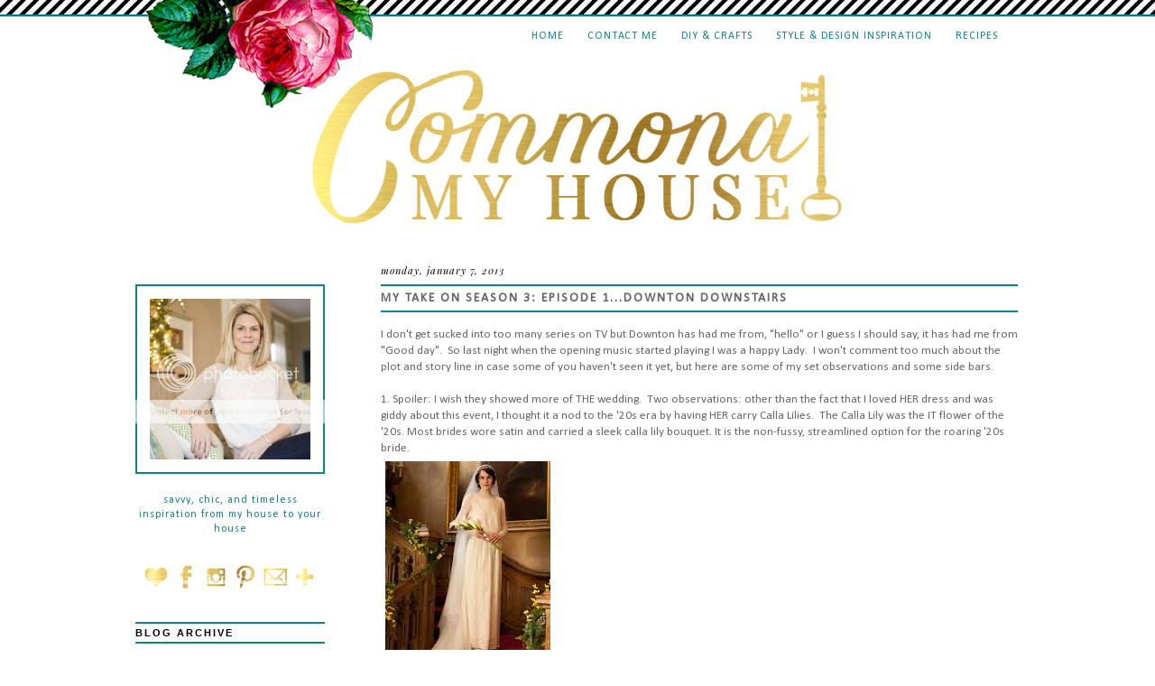

--- FILE ---
content_type: text/html; charset=UTF-8
request_url: https://commona-myhouse.blogspot.com/2013/01/my-take-on-season-3-episode-1downton.html
body_size: 20293
content:
<!DOCTYPE html>
<html class='v2' dir='ltr' xmlns='http://www.w3.org/1999/xhtml' xmlns:b='http://www.google.com/2005/gml/b' xmlns:data='http://www.google.com/2005/gml/data' xmlns:expr='http://www.google.com/2005/gml/expr'>
<head>
<link href='https://www.blogger.com/static/v1/widgets/335934321-css_bundle_v2.css' rel='stylesheet' type='text/css'/>
<link href="//fonts.googleapis.com/css?family=Playfair+Display:400,700,400italic" rel="stylesheet" type="text/css">
<meta content='IE=EmulateIE7' http-equiv='X-UA-Compatible'/>
<meta content='width=1100' name='viewport'/>
<meta content='text/html; charset=UTF-8' http-equiv='Content-Type'/>
<meta content='blogger' name='generator'/>
<link href='https://commona-myhouse.blogspot.com/favicon.ico' rel='icon' type='image/x-icon'/>
<link href='http://commona-myhouse.blogspot.com/2013/01/my-take-on-season-3-episode-1downton.html' rel='canonical'/>
<link rel="alternate" type="application/atom+xml" title="Commona My House - Atom" href="https://commona-myhouse.blogspot.com/feeds/posts/default" />
<link rel="alternate" type="application/rss+xml" title="Commona My House - RSS" href="https://commona-myhouse.blogspot.com/feeds/posts/default?alt=rss" />
<link rel="service.post" type="application/atom+xml" title="Commona My House - Atom" href="https://www.blogger.com/feeds/4082656687594997647/posts/default" />

<link rel="alternate" type="application/atom+xml" title="Commona My House - Atom" href="https://commona-myhouse.blogspot.com/feeds/3249378057879013577/comments/default" />
<!--Can't find substitution for tag [blog.ieCssRetrofitLinks]-->
<link href='https://encrypted-tbn2.gstatic.com/images?q=tbn:ANd9GcSfXjlO6EVpYCOVIrLD-ocziY2JQFxQ3WQhQo5z9uPLZIbC05GV' rel='image_src'/>
<meta content='http://commona-myhouse.blogspot.com/2013/01/my-take-on-season-3-episode-1downton.html' property='og:url'/>
<meta content='My take on Season 3: Episode 1...Downton Downstairs' property='og:title'/>
<meta content='I don&#39;t get sucked into too many series on TV but Downton has had me from, &quot;hello&quot; or I guess I should say, it has had me from &quot;Good day&quot;.  ...' property='og:description'/>
<meta content='https://lh3.googleusercontent.com/blogger_img_proxy/AEn0k_t1qm8pWQeDxJKQK9O96SZbjXdLQhzbdX26icytnGQnqWjGawdZBH7TVBSpCheS5nnBXtP8vWFIZnL2wgGTQMXNCvs6-BIeBYR7WsQQV1yqrZB16SAG6xxstAfHBviaWQf3mMCI606CWrbOuFIh4NDoTawA_98yj2ZgSFmRTvZ-hIBGZD0rQ2sRM5w=w1200-h630-p-k-no-nu' property='og:image'/>
<title>Commona My House: My take on Season 3: Episode 1...Downton Downstairs</title>
<style type='text/css'>@font-face{font-family:'Calibri';font-style:normal;font-weight:400;font-display:swap;src:url(//fonts.gstatic.com/l/font?kit=J7afnpV-BGlaFfdAhLEY67FIEjg&skey=a1029226f80653a8&v=v15)format('woff2');unicode-range:U+0000-00FF,U+0131,U+0152-0153,U+02BB-02BC,U+02C6,U+02DA,U+02DC,U+0304,U+0308,U+0329,U+2000-206F,U+20AC,U+2122,U+2191,U+2193,U+2212,U+2215,U+FEFF,U+FFFD;}@font-face{font-family:'Molengo';font-style:normal;font-weight:400;font-display:swap;src:url(//fonts.gstatic.com/s/molengo/v17/I_uuMpWeuBzZNBtQXb1akwKso5f4bA.woff2)format('woff2');unicode-range:U+0100-02BA,U+02BD-02C5,U+02C7-02CC,U+02CE-02D7,U+02DD-02FF,U+0304,U+0308,U+0329,U+1D00-1DBF,U+1E00-1E9F,U+1EF2-1EFF,U+2020,U+20A0-20AB,U+20AD-20C0,U+2113,U+2C60-2C7F,U+A720-A7FF;}@font-face{font-family:'Molengo';font-style:normal;font-weight:400;font-display:swap;src:url(//fonts.gstatic.com/s/molengo/v17/I_uuMpWeuBzZNBtQXbNakwKso5c.woff2)format('woff2');unicode-range:U+0000-00FF,U+0131,U+0152-0153,U+02BB-02BC,U+02C6,U+02DA,U+02DC,U+0304,U+0308,U+0329,U+2000-206F,U+20AC,U+2122,U+2191,U+2193,U+2212,U+2215,U+FEFF,U+FFFD;}</style>
<style id='page-skin-1' type='text/css'><!--
/*
-----------------------------------------------
Name:     Commona My House
Designer: Bethany Grow
URL:      www.lovegrowsdesign.com
----------------------------------------------- */
/* Variable definitions
====================
<Variable name="keycolor" description="Main Color" type="color" default="#66bbdd"/>
<Group description="Page Text" selector="body">
<Variable name="body.font" description="Font" type="font"
default="normal normal 12px Arial, Tahoma, Helvetica, FreeSans, sans-serif"/>
<Variable name="body.text.color" description="Text Color" type="color" default="#222222"/>
</Group>
<Group description="Backgrounds" selector=".body-fauxcolumns-outer">
<Variable name="body.background.color" description="Outer Background" type="color" default="transparent"/>
<Variable name="content.background.color" description="Main Background" type="color" default="transparent"/>
<Variable name="header.background.color" description="Header Background" type="color" default="transparent"/>
</Group>
<Group description="Links" selector=".main-outer">
<Variable name="link.color" description="Link Color" type="color" default="#2288bb"/>
<Variable name="link.visited.color" description="Visited Color" type="color" default="#888888"/>
<Variable name="link.hover.color" description="Hover Color" type="color" default="#33aaff"/>
</Group>
<Group description="Blog Title" selector=".header h1">
<Variable name="header.font" description="Font" type="font"
default="normal normal 60px Arial, Tahoma, Helvetica, FreeSans, sans-serif"/>
<Variable name="header.text.color" description="Title Color" type="color" default="#3399bb" />
</Group>
<Group description="Blog Description" selector=".header .description">
<Variable name="description.text.color" description="Description Color" type="color"
default="#777777" />
</Group>
<Group description="Tabs Text" selector=".tabs-inner .widget li a">
<Variable name="tabs.font" description="Font" type="font"
default="normal normal 14px Arial, Tahoma, Helvetica, FreeSans, sans-serif"/>
<Variable name="tabs.text.color" description="Text Color" type="color" default="#999999"/>
<Variable name="tabs.selected.text.color" description="Selected Color" type="color" default="#000000"/>
</Group>
<Group description="Tabs Background" selector=".tabs-outer .PageList">
<Variable name="tabs.background.color" description="Background Color" type="color" default="#f5f5f5"/>
<Variable name="tabs.selected.background.color" description="Selected Color" type="color" default="#eeeeee"/>
</Group>
<Group description="Post Title" selector="h3.post-title, .comments h4">
<Variable name="post.title.font" description="Font" type="font"
default="normal normal 22px Arial, Tahoma, Helvetica, FreeSans, sans-serif"/>
</Group>
<Group description="Date Header" selector=".date-header">
<Variable name="date.header.color" description="Text Color" type="color"
default="#666666"/>
<Variable name="date.header.background.color" description="Background Color" type="color"
default="transparent"/>
</Group>
<Group description="Post Footer" selector=".post-footer">
<Variable name="post.footer.text.color" description="Text Color" type="color" default="#666666"/>
<Variable name="post.footer.background.color" description="Background Color" type="color"
default="#f9f9f9"/>
<Variable name="post.footer.border.color" description="Shadow Color" type="color" default="#eeeeee"/>
</Group>
<Group description="Gadgets" selector="h2">
<Variable name="widget.title.font" description="Title Font" type="font"
default="normal bold 11px Arial, Tahoma, Helvetica, FreeSans, sans-serif"/>
<Variable name="widget.title.text.color" description="Title Color" type="color" default="#000000"/>
<Variable name="widget.alternate.text.color" description="Alternate Color" type="color" default="#999999"/>
</Group>
<Group description="Images" selector=".main-inner">
<Variable name="image.background.color" description="Background Color" type="color" default="#ffffff"/>
<Variable name="image.border.color" description="Border Color" type="color" default="#eeeeee"/>
<Variable name="image.text.color" description="Caption Text Color" type="color" default="#666666"/>
</Group>
<Group description="Accents" selector=".content-inner">
<Variable name="body.rule.color" description="Separator Line Color" type="color" default="#eeeeee"/>
<Variable name="tabs.border.color" description="Tabs Border Color" type="color" default="transparent"/>
</Group>
<Variable name="body.background" description="Body Background" type="background"
color="transparent" default="$(color) none repeat scroll top left"/>
<Variable name="body.background.override" description="Body Background Override" type="string" default=""/>
<Variable name="body.background.gradient.cap" description="Body Gradient Cap" type="url"
default="url(//www.blogblog.com/1kt/simple/gradients_light.png)"/>
<Variable name="body.background.gradient.tile" description="Body Gradient Tile" type="url"
default="url(//www.blogblog.com/1kt/simple/body_gradient_tile_light.png)"/>
<Variable name="content.background.color.selector" description="Content Background Color Selector" type="string" default=".content-inner"/>
<Variable name="content.padding" description="Content Padding" type="length" default="10px"/>
<Variable name="content.padding.horizontal" description="Content Horizontal Padding" type="length" default="10px"/>
<Variable name="content.shadow.spread" description="Content Shadow Spread" type="length" default="40px"/>
<Variable name="content.shadow.spread.webkit" description="Content Shadow Spread (WebKit)" type="length" default="5px"/>
<Variable name="content.shadow.spread.ie" description="Content Shadow Spread (IE)" type="length" default="10px"/>
<Variable name="main.border.width" description="Main Border Width" type="length" default="0"/>
<Variable name="header.background.gradient" description="Header Gradient" type="url" default="none"/>
<Variable name="header.shadow.offset.left" description="Header Shadow Offset Left" type="length" default="-1px"/>
<Variable name="header.shadow.offset.top" description="Header Shadow Offset Top" type="length" default="-1px"/>
<Variable name="header.shadow.spread" description="Header Shadow Spread" type="length" default="1px"/>
<Variable name="header.padding" description="Header Padding" type="length" default="30px"/>
<Variable name="header.border.size" description="Header Border Size" type="length" default="1px"/>
<Variable name="header.bottom.border.size" description="Header Bottom Border Size" type="length" default="1px"/>
<Variable name="header.border.horizontalsize" description="Header Horizontal Border Size" type="length" default="0"/>
<Variable name="description.text.size" description="Description Text Size" type="string" default="140%"/>
<Variable name="tabs.margin.top" description="Tabs Margin Top" type="length" default="0" />
<Variable name="tabs.margin.side" description="Tabs Side Margin" type="length" default="30px" />
<Variable name="tabs.background.gradient" description="Tabs Background Gradient" type="url"
default="url(//www.blogblog.com/1kt/simple/gradients_light.png)"/>
<Variable name="tabs.border.width" description="Tabs Border Width" type="length" default="1px"/>
<Variable name="tabs.bevel.border.width" description="Tabs Bevel Border Width" type="length" default="1px"/>
<Variable name="date.header.padding" description="Date Header Padding" type="string" default="inherit"/>
<Variable name="date.header.letterspacing" description="Date Header Letter Spacing" type="string" default="inherit"/>
<Variable name="date.header.margin" description="Date Header Margin" type="string" default="inherit"/>
<Variable name="post.margin.bottom" description="Post Bottom Margin" type="length" default="25px"/>
<Variable name="image.border.small.size" description="Image Border Small Size" type="length" default="2px"/>
<Variable name="image.border.large.size" description="Image Border Large Size" type="length" default="5px"/>
<Variable name="page.width.selector" description="Page Width Selector" type="string" default=".region-inner"/>
<Variable name="page.width" description="Page Width" type="string" default="auto"/>
<Variable name="main.section.margin" description="Main Section Margin" type="length" default="15px"/>
<Variable name="main.padding" description="Main Padding" type="length" default="15px"/>
<Variable name="main.padding.top" description="Main Padding Top" type="length" default="30px"/>
<Variable name="main.padding.bottom" description="Main Padding Bottom" type="length" default="30px"/>
<Variable name="paging.background"
color="transparent"
description="Background of blog paging area" type="background"
default="transparent none no-repeat scroll top center"/>
<Variable name="footer.bevel" description="Bevel border length of footer" type="length" default="0"/>
<Variable name="mobile.background.overlay" description="Mobile Background Overlay" type="string"
default="transparent none repeat scroll top left"/>
<Variable name="mobile.background.size" description="Mobile Background Size" type="string" default="auto"/>
<Variable name="mobile.button.color" description="Mobile Button Color" type="color" default="#ffffff" />
<Variable name="startSide" description="Side where text starts in blog language" type="automatic" default="left"/>
<Variable name="endSide" description="Side where text ends in blog language" type="automatic" default="right"/>
*/
/* Content
----------------------------------------------- */
body {
font: normal normal 12px Calibri;
color: #666666;
line-height: 1;
background:url('https://blogger.googleusercontent.com/img/b/R29vZ2xl/AVvXsEgVT_T-ICThPfvLpxcdvjQqzdpuAGcWvE2OSrbXzCtqn5aadScZCq_CE2uFaPMlX61AAQbVQ4Ivn1hZKD_m71cnB62b4xSK3ujWWy-Wh9VUKQrqpH6ZM3GH0JzQ5-75Mqr3aJutu-D8osyC/s1600/background.png');
background-position: center top;
background-repeat: no-repeat;
background-attachment:scroll;
}
html body .region-inner {
min-width: 0;
max-width: 100%;
width: auto;
}
.content {
background: url('https://blogger.googleusercontent.com/img/b/R29vZ2xl/AVvXsEj_xmMZgp532DcdrZk3d3hPJEUXmGH4kBiFcwjU00zh7YAIa4aP4M-dVZpnJQW3a8SprOxCWl288ohZkYo4pRiWJytAsDAIsppX4zXNBLfe6JI4GNMgmsaGqiGuwcGHialSbdF1mO-F5Tbb/s1600/background-bottom.png');
background-position:center bottom;
background-attachment:scroll;
background-repeat:repeat-x;
}
a:link {
text-decoration:none;
color: #10828c;
}
a:visited {
text-decoration:none;
color: #10828c;
}
a:hover {
text-decoration:none !important;
color: #d12c72;
}
.body-fauxcolumn-outer .fauxcolumn-inner {
background: transparent none repeat scroll top left;
_background-image: none;
}
.body-fauxcolumn-outer .cap-top {
position: absolute;
z-index: 1;
height: 400px;
width: 100%;
}
.body-fauxcolumn-outer .cap-top .cap-left {
width: 100%;
background: transparent none repeat-x scroll top left;
_background-image: none;
}
.content-outer {
-moz-box-shadow: 0 0 0 rgba(0, 0, 0, .15);
-webkit-box-shadow: 0 0 0 rgba(0, 0, 0, .15);
-goog-ms-box-shadow: 0 0 0 #333333;
box-shadow: 0 0 0 rgba(0, 0, 0, .15);
margin-bottom: 1px;
}
.content-outer {
margin-top:5px;
}
/* Header
----------------------------------------------- */
.header-outer {
background: transparent none repeat-x scroll 0 -400px;
_background-image: none;
}
.Header h1 {
font: normal normal 40px 'Trebuchet MS',Trebuchet,Verdana,sans-serif;
color: #000000;
text-shadow: 0 0 0 rgba(0, 0, 0, .2);
text-align:center;
}
.Header h1 a {
color: #000000;
}
.Header .description {
font-size: 18px;
color: #000000;
}
#header-inner {
text-align: center !important;
}
#header-inner img{
margin:0 auto !important;
}
/* Tabs
----------------------------------------------- */
.tabs-inner .section:first-child {
border-top: 0 solid transparent;
}
.tabs-inner .section:first-child ul {
margin-top: -40px;
border-top: 1px solid transparent;
border-left: 1px solid transparent;
border-right: 1px solid transparent;
}
.tabs-inner .widget ul {
background: transparent none repeat-x scroll 0 -800px;
_background-image: none;
border-bottom: 1px solid transparent;
margin-top: 0;
margin-left: -30px;
margin-right: -30px;
}
.tabs-inner .widget li a {
display: inline-block;
padding: .6em 1em;
font: 14px 'Playfair Display' serif;
text-transform:uppercase;
letter-spacing:1px;
color: #10828c;
border-left: 1px solid transparent;
border-right: 1px solid transparent;
}
.tabs-inner .widget li:first-child a {
border-left: none;
}
.tabs-inner .widget li.selected a, .tabs-inner {
color: #10828c;
background-color: transparent;
text-decoration: none;
}
.tabs-inner li a:hover {
text-decoration:none !important;
color: #d12c72;
}
#PageList1 {
float:right;
margin:-10px 20px 0 0;
}
/* Columns
----------------------------------------------- */
.main-outer {
border-top: 0 solid transparent;
}
.fauxcolumn-left-outer .fauxcolumn-inner {
border-right: 1px solid transparent;
}
.fauxcolumn-right-outer .fauxcolumn-inner {
border-left: 1px solid transparent;
}
.column-left-outer {
margin-left:-290px !important;
margin-top:23px;
}
/* Headings
----------------------------------------------- */
h2 {
margin: 0 0 1em 0;
font: normal bold 11px 'Trebuchet MS',Trebuchet,Verdana,sans-serif;
color: #000000;
text-transform: uppercase;
}
/* Widgets
----------------------------------------------- */
.widget .zippy {
color: #10828c;
text-shadow: 2px 2px 1px rgba(0, 0, 0, .1);
}
.widget .popular-posts ul {
list-style: none;
}
.sidebar .widget h2 {
font: 14px 'Playfair Display' serif;
text-transform:uppercase;
letter-spacing:2px;
margin-top:23px;
border-top:2px solid #10828c;
border-bottom:2px solid #10828c;
padding:4px 0 4px 0;
}
#HTML2 {
margin-top:-15px;
margin-right:-10px;
margin-left:-10px;
}
/* Posts
----------------------------------------------- */
.date-header span{
font: italic 11px 'Playfair Display';
text-transform:lowercase;
letter-spacing:1px;
color:#000000;
}
.main-inner {
padding-top: 35px;
padding-bottom: 65px;
}
.main-inner .column-center-inner {
padding: 0 0;
}
.main-inner .column-center-inner .section {
margin: 0 1em;
}
.post {
margin: 0 0 45px 0;
}
h3.post-title, .comments h4 {
font: 14px 'Playfair Display' serif;
margin: -3px 0 0 0;
}
.post-title {
border-top:2px solid #10828c;
border-bottom:2px solid #10828c;
padding:4px 0 4px 0;
letter-spacing:2px;
text-transform:uppercase;
}
.post-body {
font-size: 110%;
line-height: 1.4;
position: relative;
}
.post-body img, .post-body .tr-caption-container, .Profile img, .Image img,
.BlogList .item-thumbnail img {
padding: none !important;
border: none !important;
background: none !important;
-moz-box-shadow: 0px 0px 0px transparent !important;
-webkit-box-shadow: 0px 0px 0px transparent !important;
box-shadow: 0px 0px 0px transparent !important;
}
.post-body img, .post-body .tr-caption-container {
padding: 5px;
}
.post-body .tr-caption-container {
color: #666666;
}
.post-body .tr-caption-container img {
padding: 0;
background: transparent;
border: none;
-moz-box-shadow: 0 0 0 rgba(0, 0, 0, .1);
-webkit-box-shadow: 0 0 0 rgba(0, 0, 0, .1);
box-shadow: 0 0 0 rgba(0, 0, 0, .1);
}
.post-header {
margin: 0 0 1.5em;
line-height: 1.6;
font-size: 90%;
}
.post-footer {
margin: 20px -2px 0 -10px;
padding: 5px 10px;
background-color: transparent;
border-bottom: 1px solid transparent;
line-height: 1.6;
font: italic 11px 'Playfair Display';
text-transform:lowercase;
letter-spacing:1px;
color:#000000;
border-bottom:2px solid #10828c;
}
.post-comment-link{
margin-left:-10px;
}
.img .pinimg {
margin-bottom:-10px;
}
.addthis_button {
float:right;
}
#comments .comment-author {
padding-top: 1.5em;
border-top: 1px solid transparent;
background-position: 0 1.5em;
}
#comments .comment-author:first-child {
padding-top: 0;
border-top: none;
}
.comments .avatar-image-container{
margin: 0px 0px 0px 0px;
padding: 0px 0px 0px 0px;
width: 50px;
max-height: 50px;
}
.comments .comment-block {
margin-top: -6px;
margin-left: 70px;
padding-bottom: 20px;
}
.comments .avatar-image-container img{
margin: 0px 0px 0px 0px;
padding: 0px 0px 0px 0px;
max-width: 50px;
height: 50px;
}
.avatar-image-container {
margin: .2em 0 0;
border-radius: 23px;
}
/* Comments
----------------------------------------------- */
.comments .comments-content .icon.blog-author {
background-repeat: no-repeat;
background-image: url([data-uri]);
}
.comments .comments-content .loadmore a {
border-top: 1px solid #10828c;
border-bottom: 1px solid #10828c;
}
.comments .comment-thread.inline-thread {
background-color: transparent;
}
.comments .continue {
border-top: 2px solid #10828c;
}
/* Accents
---------------------------------------------- */
.section-columns td.columns-cell {
border-left: 1px solid transparent;
}
.blog-pager-older-link, .home-link,
.blog-pager-newer-link {
font: 14px 'Playfair Display';
text-transform:uppercase;
letter-spacing:1px;
padding: 5px;
}
#Attribution1 {
display:none;
}
/* Mobile
----------------------------------------------- */
body.mobile  {
background-size: auto;
}
.mobile .body-fauxcolumn-outer {
background: transparent none repeat scroll top left;
}
.mobile .body-fauxcolumn-outer .cap-top {
background-size: 100% auto;
}
.mobile .content-outer {
-webkit-box-shadow: 0 0 3px rgba(0, 0, 0, .15);
box-shadow: 0 0 3px rgba(0, 0, 0, .15);
padding: 0 0;
}
body.mobile .AdSense {
margin: 0 -0;
}
.mobile .tabs-inner .widget ul {
margin-left: 0;
margin-right: 0;
}
.mobile .post {
margin: 0;
}
.mobile .main-inner .column-center-inner .section {
margin: 0;
}
.mobile .date-header span {
padding: 0.1em 10px;
margin: 0 -10px;
}
.mobile h3.post-title {
margin: 0;
}
.mobile .blog-pager {
background: transparent none no-repeat scroll top center;
}
.mobile .footer-outer {
border-top: none;
}
.mobile .main-inner, .mobile .footer-inner {
background-color: transparent;
}
.mobile-index-contents {
color: #666666;
}
.mobile-link-button {
background-color: #10828c;
}
.mobile-link-button a:link, .mobile-link-button a:visited {
color: #ffffff;
}
.mobile .tabs-inner .section:first-child {
border-top: none;
}
.mobile .tabs-inner .PageList .widget-content {
background-color: transparent;
color: #10828c;
border-top: 1px solid transparent;
border-bottom: 1px solid transparent;
}
.mobile .tabs-inner .PageList .widget-content .pagelist-arrow {
border-left: 1px solid transparent;
}

--></style>
<style id='template-skin-1' type='text/css'><!--
body {
min-width: 1020px;
}
.content-outer, .content-fauxcolumn-outer, .region-inner {
min-width: 1020px;
max-width: 1020px;
_width: 1020px;
}
.main-inner .columns {
padding-left: 270px;
padding-right: 0px;
}
.main-inner .fauxcolumn-center-outer {
left: 270px;
right: 0px;
/* IE6 does not respect left and right together */
_width: expression(this.parentNode.offsetWidth -
parseInt("270px") -
parseInt("0px") + 'px');
}
.main-inner .fauxcolumn-left-outer {
width: 270px;
}
.main-inner .fauxcolumn-right-outer {
width: 0px;
}
.main-inner .column-left-outer {
width: 270px;
right: 100%;
margin-left: -270px;
}
.main-inner .column-right-outer {
width: 0px;
margin-right: -0px;
}
#layout {
min-width: 0;
}
#layout .content-outer {
min-width: 0;
width: 800px;
}
#layout .region-inner {
min-width: 0;
width: auto;
}
#main .status-msg-wrap {
padding:5px;
}
#main .status-msg-body {
font-size:100%;
text-align:left;
font-style: italic;
padding:5px 5px 5px 5px;
margin: -20px 0 0 -40px;
width:auto;
}
#main .status-msg-border {
border:1px solid #ffffff;
opacity:1;
}
#main .status-msg-bg {
background: #ffffff
}
--></style>
<link href='https://www.blogger.com/dyn-css/authorization.css?targetBlogID=4082656687594997647&amp;zx=88ed8b78-e7d8-4753-a627-3d754e3d584e' media='none' onload='if(media!=&#39;all&#39;)media=&#39;all&#39;' rel='stylesheet'/><noscript><link href='https://www.blogger.com/dyn-css/authorization.css?targetBlogID=4082656687594997647&amp;zx=88ed8b78-e7d8-4753-a627-3d754e3d584e' rel='stylesheet'/></noscript>
<meta name='google-adsense-platform-account' content='ca-host-pub-1556223355139109'/>
<meta name='google-adsense-platform-domain' content='blogspot.com'/>

<!-- data-ad-client=ca-pub-2367258648835110 -->

</head>
<body class='loading'>
<div class='navbar no-items section' id='navbar'>
</div>
<div class='body-fauxcolumns'>
<div class='fauxcolumn-outer body-fauxcolumn-outer'>
<div class='cap-top'>
<div class='cap-left'></div>
<div class='cap-right'></div>
</div>
<div class='fauxborder-left'>
<div class='fauxborder-right'></div>
<div class='fauxcolumn-inner'>
</div>
</div>
<div class='cap-bottom'>
<div class='cap-left'></div>
<div class='cap-right'></div>
</div>
</div>
</div>
<div class='content'>
<div class='content-fauxcolumns'>
<div class='fauxcolumn-outer content-fauxcolumn-outer'>
<div class='cap-top'>
<div class='cap-left'></div>
<div class='cap-right'></div>
</div>
<div class='fauxborder-left'>
<div class='fauxborder-right'></div>
<div class='fauxcolumn-inner'>
</div>
</div>
<div class='cap-bottom'>
<div class='cap-left'></div>
<div class='cap-right'></div>
</div>
</div>
</div>
<div class='content-outer'>
<div class='content-cap-top cap-top'>
<div class='cap-left'></div>
<div class='cap-right'></div>
</div>
<div class='fauxborder-left content-fauxborder-left'>
<div class='fauxborder-right content-fauxborder-right'></div>
<div class='content-inner'>
<header>
<div class='header-outer'>
<div class='header-cap-top cap-top'>
<div class='cap-left'></div>
<div class='cap-right'></div>
</div>
<div class='fauxborder-left header-fauxborder-left'>
<div class='fauxborder-right header-fauxborder-right'></div>
<div class='region-inner header-inner'>
<div class='header no-items section' id='header'></div>
</div>
</div>
<div class='header-cap-bottom cap-bottom'>
<div class='cap-left'></div>
<div class='cap-right'></div>
</div>
</div>
</header>
<div class='tabs-outer'>
<div class='tabs-cap-top cap-top'>
<div class='cap-left'></div>
<div class='cap-right'></div>
</div>
<div class='fauxborder-left tabs-fauxborder-left'>
<div class='fauxborder-right tabs-fauxborder-right'></div>
<div class='region-inner tabs-inner'>
<div class='tabs section' id='crosscol'><div class='widget PageList' data-version='1' id='PageList1'>
<h2>Pages</h2>
<div class='widget-content'>
<ul>
<li>
<a href='https://commona-myhouse.blogspot.com/'>Home</a>
</li>
<li>
<a href='https://commona-myhouse.blogspot.com/p/contact.html'>Contact Me</a>
</li>
<li>
<a href='http://commona-myhouse.blogspot.com/search/label/DIY%20%26%20Crafts#.UqjMQWRDt1Q'>DIY &amp; Crafts</a>
</li>
<li>
<a href='http://commona-myhouse.blogspot.com/search/label/Style%20and%20Design%20Inspiration#.UqjJImRDt1Q'>Style &amp; Design Inspiration</a>
</li>
<li>
<a href='http://commona-myhouse.blogspot.com/search/label/Recipes'>Recipes</a>
</li>
</ul>
<div class='clear'></div>
</div>
</div></div>
<div class='tabs section' id='crosscol-overflow'><div class='widget Header' data-version='1' id='Header1'>
<div id='header-inner'>
<a href='https://commona-myhouse.blogspot.com/' style='display: block'>
<img alt='Commona My House' height='182px; ' id='Header1_headerimg' src='https://blogger.googleusercontent.com/img/b/R29vZ2xl/AVvXsEjsi2RzwpClTNZyLn6Q6wO90KodrAw9FxQAzrxeOIPSacux1nse1cESuNGlFeWljjGrTgnwe46Fs0PZmttsJVKMoRhCvv28U-aQMa8rrWF9I8Mi07_3q7HRYLsSjRnO9P1qZbtzcs2Wz5A/s1600/header3.png' style='display: block' width='600px; '/>
</a>
</div>
</div></div>
</div>
</div>
<div class='tabs-cap-bottom cap-bottom'>
<div class='cap-left'></div>
<div class='cap-right'></div>
</div>
</div>
<div class='main-outer'>
<div class='main-cap-top cap-top'>
<div class='cap-left'></div>
<div class='cap-right'></div>
</div>
<div class='fauxborder-left main-fauxborder-left'>
<div class='fauxborder-right main-fauxborder-right'></div>
<div class='region-inner main-inner'>
<div class='columns fauxcolumns'>
<div class='fauxcolumn-outer fauxcolumn-center-outer'>
<div class='cap-top'>
<div class='cap-left'></div>
<div class='cap-right'></div>
</div>
<div class='fauxborder-left'>
<div class='fauxborder-right'></div>
<div class='fauxcolumn-inner'>
</div>
</div>
<div class='cap-bottom'>
<div class='cap-left'></div>
<div class='cap-right'></div>
</div>
</div>
<div class='fauxcolumn-outer fauxcolumn-left-outer'>
<div class='cap-top'>
<div class='cap-left'></div>
<div class='cap-right'></div>
</div>
<div class='fauxborder-left'>
<div class='fauxborder-right'></div>
<div class='fauxcolumn-inner'>
</div>
</div>
<div class='cap-bottom'>
<div class='cap-left'></div>
<div class='cap-right'></div>
</div>
</div>
<div class='fauxcolumn-outer fauxcolumn-right-outer'>
<div class='cap-top'>
<div class='cap-left'></div>
<div class='cap-right'></div>
</div>
<div class='fauxborder-left'>
<div class='fauxborder-right'></div>
<div class='fauxcolumn-inner'>
</div>
</div>
<div class='cap-bottom'>
<div class='cap-left'></div>
<div class='cap-right'></div>
</div>
</div>
<!-- corrects IE6 width calculation -->
<div class='columns-inner'>
<div class='column-center-outer'>
<div class='column-center-inner'>
<div class='main section' id='main'><div class='widget Blog' data-version='1' id='Blog1'>
<div class='blog-posts hfeed'>

          <div class="date-outer">
        
<h2 class='date-header'><span>Monday, January 7, 2013</span></h2>

          <div class="date-posts">
        
<div class='post-outer'>
<div class='post hentry' itemprop='blogPost' itemscope='itemscope' itemtype='http://schema.org/BlogPosting'>
<meta content='https://encrypted-tbn2.gstatic.com/images?q=tbn:ANd9GcSfXjlO6EVpYCOVIrLD-ocziY2JQFxQ3WQhQo5z9uPLZIbC05GV' itemprop='image_url'/>
<meta content='4082656687594997647' itemprop='blogId'/>
<meta content='3249378057879013577' itemprop='postId'/>
<a name='3249378057879013577'></a>
<h3 class='post-title entry-title' itemprop='name'>
My take on Season 3: Episode 1...Downton Downstairs
</h3>
<div class='post-header'>
<div class='post-header-line-1'></div>
</div>
<div class='post-body entry-content' id='post-body-3249378057879013577' itemprop='description articleBody'>
I don't get sucked into too many series on TV but Downton has had me from, "hello" or I guess I should say, it has had me from "Good day". &nbsp;So last night when the opening music started playing I was a happy Lady. &nbsp;I won't comment too much about the plot and story line in case some of you haven't seen it yet, but here are some of my set observations and some side bars.<br />
<br />
1. Spoiler: I wish they showed more of THE wedding. &nbsp;Two observations: other than the fact that I loved HER dress and was giddy about this event, I thought it a nod to the '20s era by having HER carry Calla Lilies. &nbsp;The Calla Lily was the IT flower of the '20s. Most brides wore satin and carried a sleek calla lily bouquet. It is the non-fussy, streamlined option for the roaring '20s bride.<br />
<img src="https://encrypted-tbn2.gstatic.com/images?q=tbn:ANd9GcSfXjlO6EVpYCOVIrLD-ocziY2JQFxQ3WQhQo5z9uPLZIbC05GV" /><br />
<img height="200" src="https://lh3.googleusercontent.com/blogger_img_proxy/[base64]s0-d" width="139"><br />
<br />
<table align="center" cellpadding="0" cellspacing="0" class="tr-caption-container" style="float: left; margin-right: 1em; text-align: left;"><tbody>
<tr><td style="text-align: center;"><img alt="McCall&#39;s bridal patterns for 1928" src="https://lh3.googleusercontent.com/blogger_img_proxy/AEn0k_tD7oSvH2BP3wo8_bqsO5uS_zs89XAUeYauJE2bNYUZ4hOYlLeGu8wxhWHP24cMGspcipzppc0rjpwZEtZEOfXeOO4YOPl0qMVxSzZ4ebcUuP6XhMx2qoFWXfw6-eFDl-huK3mRQwZcdXjDQlC9W0ko9vHx=s0-d" style="margin-left: auto; margin-right: auto;"></td></tr>
<tr><td class="tr-caption" style="text-align: center;">Vintage 1920's Bridal sketches</td></tr>
</tbody></table>
<br />
<br />
<br />
<br />
<br />
<br />
<br />
<br />
<br />
<br />
<br />
<br />
<br />
<br />
<br />
<br />
<br />
2. &nbsp;Didn't you just melt with the crowds waving flags and the white banners (bunting, pennants) blowing in the wind? &nbsp;Banners have been very popular in the past couple of years, being used in children's rooms, mantles, holiday and parties. &nbsp;I love them and have started making several for holidays. &nbsp;There is something simple and lovely about banners.<br />
<img height="211" src="https://lh3.googleusercontent.com/blogger_img_proxy/AEn0k_um2NDwzNCJvNjXefKuRAZg2M4K76IoCsNz8UUVjQNI0hVHQix7uv5F5jqCMyIKLhdY7WxtjLQPOHO7mx0OGKSgeU7f2tEa2LnUuFCdBnu7XT3tIoBPvw2EQOAjAJuv_lCDPdAddwggY1U7VE-A=s0-d" width="320"><br />
<br />
<img alt="Rob James-Collier - &quot;Downton Abbey&quot; Films A Wedding Scene" height="205" src="https://lh3.googleusercontent.com/blogger_img_proxy/AEn0k_sWtX-oG_ZcJK1LElpJImM_fGUGaUyre5gtd9oiVuToucyZ9yqj-FuxXnfjMnakVVNNHC_zlkfeeSzWaUhuzwu-UY1POlnyDadyDjVyKqv9Fxc6W3g35SjngY8yE20IodlbqXjmDYd4P2NCM0UaveP3qFTLZNicgu-MPu7ANGrhIwQEQJA=s0-d" width="320"><br />
<br />
3. As much as I am in awe of the Highclere Castle furnishings UPSTAIRS, I have to say that I'd like to draw attention to the DOWNSTAIRS for a minute. &nbsp;The servants area downstairs has some features that are part of the English Cottage look, or I would even call it Vintage Style now. I think this is actually a style I am drawn to, although in Downton, it is easy to overlook these elements. &nbsp;Here are the style characteristics that I love DOWNSTAIRS:<br />
-Gray<br />
-Antlers on mounts, hanging near the doors and hooks.<br />
-Beadboard Wainscotting<br />
-Exposed shelving<br />
-Ironstone dishes and pitchers<br />
-Yellow ware mixing bowls<br />
-Copper and Pewter (poor man's silver). I'm predicting a huge resurgence in Pewter within the next couple of years, btw.<br />
<br />
<img alt="Downton Abbey Season 3 kitchen staff" src="https://lh3.googleusercontent.com/blogger_img_proxy/AEn0k_v2ps02T-QnGKxV8rHeBtoAANob5D8ihQ5nwh7qxU8QMiIzpY57jXQHK4SvMy3bHq-YdLxxIAUgZhwQC3Nr_SXdSXvbon1K7D1nxtTSUXUHO5ISxQ3OwR614k-TKe8lTST5A0hOjdqaek4HVqNyp2Hn__YdhUmOH8ll7-WIc5k4q-ewlVDibIAs5YWr1dBr6A=s0-d"><br />
<br />
<div class="separator" style="clear: both; text-align: center;">
<a href="http://austenprose.files.wordpress.com/2011/01/downton-abbey-kitchen-interior-x-400.jpg" imageanchor="1" style="clear: left; float: left; margin-bottom: 1em; margin-right: 1em;"><img border="0" height="180" src="https://lh3.googleusercontent.com/blogger_img_proxy/AEn0k_vkjMH9jsmjfK-HwU_D7dyqpvUmfCs6_nm6103-W3B2VWGIR_DBDLU17rrPOc5fUfrvQffnlzVvqCDE9NdxrngSm2xVN9SF1gp5uYVx0SNnmyPuS8TX0g4ZQlVGFawAZvQyNEBVKdgFuXikbLQ7Y7K4MPDXc7cMN-Y_UA=s0-d" width="320"></a></div>
<br />
<br />
<br />
<br />
<br />
<br />
<br />
<br />
<br />
<table align="center" cellpadding="0" cellspacing="0" class="tr-caption-container" style="margin-left: 1em; margin-right: 1em; text-align: center;"><tbody>
<tr><td style="text-align: center;"><img alt="Cathedral Gray - I painted my bathroom this color yesterday and I LOVE it! Goes awesome with the white trim and beadboard. Yellow and white paintings and accents." src="https://lh3.googleusercontent.com/blogger_img_proxy/AEn0k_vTWGmZXRDu-w4LdcjD9kBRnDC7F1aMJnpL6gYLLOz9_TgFO-sFiIpOuf0fRqI1US7MkReXX3KiP65g5ufWabECT0CBrstf1QvdwoISikjKVULLY091KOtvJqzhtDxPlYXgT3Z14tkMToYUh_T4oA=s0-d" style="margin-left: auto; margin-right: auto;"></td></tr>
<tr><td class="tr-caption" style="text-align: center;">Dutch Boy's "Cathedral Gray"</td></tr>
</tbody></table>
<table align="center" cellpadding="0" cellspacing="0" class="tr-caption-container" style="margin-left: auto; margin-right: auto; text-align: center;"><tbody>
<tr><td style="text-align: center;"><img alt="beadboard" src="https://lh3.googleusercontent.com/blogger_img_proxy/AEn0k_t-6SwiyPkWdTBe80lEDFV4vszGj6PdEO0tAPf6VP4zg03FFrqUi5XScQjBItJGkvZNEgd23ly_S1AZROAJ17DDG6DFO3bZjx74oSafUiIRHrwf5Cc9vgVkqRrjvhCylNOar3SrJl8L0Q997BxEt2I=s0-d" style="margin-left: auto; margin-right: auto;"></td></tr>
<tr><td class="tr-caption" style="text-align: center;">beadboard wainscotting</td></tr>
</tbody></table>
<table align="center" cellpadding="0" cellspacing="0" class="tr-caption-container" style="float: left; margin-right: 1em; text-align: left;"><tbody>
<tr><td style="text-align: center;"><img alt="Vintage Mounted Antlers Horns on Wood Hanging Plaque" src="https://lh3.googleusercontent.com/blogger_img_proxy/AEn0k_tIu9v0FNLyzm5-RD6mcKLm8Bi98Bg3PoAI9oRo8b6ILlywg-p0eki4E-Ujp4uQFchPaarJ3xosEccDZZjJOTdVtRXA9ZQBJ3w89qagnbIzME2Ue42I3sEWQB2oeFPUjGBklhxpg041N1LEjQeKfGU=s0-d"><br />
<span style="font-size: x-small;">Mounted Antlers</span><br />
<br />
<br />
<img alt="Yellow ware bowl" src="https://lh3.googleusercontent.com/blogger_img_proxy/AEn0k_v_F0lOQDoQN6OxNQHrj_juUEXs3PawhppKxjEz6djx_MH9gLK0dyCIqESX8joydBEmd2EV7rt-dNTAFLDxBjJg2u2bNfqSPFrAeBAw6GQhBXq9ZtBP542in_kvYiwze9DuSYHJNp-0MiHf8JPLsEUZ=s0-d" style="margin-left: auto; margin-right: auto;"></td></tr>
<tr><td class="tr-caption" style="text-align: center;">Yellow ware</td></tr>
</tbody></table>
<br />
<div class="separator" style="clear: both; text-align: center;">
</div>
<table align="center" cellpadding="0" cellspacing="0" class="tr-caption-container" style="clear: left; float: left; margin-bottom: 1em; margin-right: 1em; text-align: center;"><tbody>
<tr><td style="text-align: center;"><img alt="copper pot" src="https://lh3.googleusercontent.com/blogger_img_proxy/AEn0k_u2frltt3Goka6DB7SopNoVoFDw6uZm946kcCQLN92OpV-jt2JNLZnizs1okMrOTN-e8NbfzQ8QQ2HTvhZ1jVes44IHeP4atA7VJLspcffueKWr-J6EkYws4FBi9MYFBc_CA4xrzTj7nrZPF7s=s0-d" style="margin-left: auto; margin-right: auto;"></td></tr>
<tr><td class="tr-caption" style="text-align: center;">Copper Pots</td></tr>
</tbody></table>
<table cellpadding="0" cellspacing="0" class="tr-caption-container" style="clear: left; float: left; margin-bottom: 1em; margin-right: 1em; text-align: center;"><tbody>
<tr><td style="text-align: center;"><img alt="Antique Pewter   ****" src="https://lh3.googleusercontent.com/blogger_img_proxy/AEn0k_vfhOvjlXEe2aYxgdYZBTifOkJ35jUoRzPKbGoG6DwMosqikENeH2abro5r4jOmV-mFV_p-1Na9kdiVLVjpw-4TLL8nAoNwLLlbl3L3j6c7RB5M4wUVu98P5EtvpitzMQ5DsCWSkX9RBvX4ACW4OGo=s0-d" style="margin-left: auto; margin-right: auto;"><img alt="early pewter tankard" src="https://lh3.googleusercontent.com/blogger_img_proxy/AEn0k_u8EF9ksgnhJz5pK39_gtQS3EWSs930QeU_X4TwFHd5zqmy99al3M-Vz6Z80P9cTZ2dm9OcqWRoLFgv4OR6wwFra9isKSitO1xccWa6gCbcEHj6X4oBcxcABwOsjhNHWCMxJatrLqMLT4WXjGDrHjVV=s0-d"><img alt="pewter" height="200" src="https://lh3.googleusercontent.com/blogger_img_proxy/AEn0k_s0dJEUTT9BCRQIiWIj-X9ksC8_dk7wtnwoTahseY3zf5zUvesnaDqb57xhMoMkwi8ObHEYRxu00XESDrhybLEfbPNS_sDP-NFrCvtIpHXMCpDCJsou-OAC1b-D_Lg-7l9j8_oe2F2o-VeT_OTdBg=s0-d" width="155"></td></tr>
<tr><td class="tr-caption" style="text-align: center;">Antique Pewter</td></tr>
</tbody></table>
<table align="center" cellpadding="0" cellspacing="0" class="tr-caption-container" style="clear: left; float: left; margin-bottom: 1em; margin-right: 1em; text-align: center;"><tbody>
<tr><td style="text-align: center;"><img alt="Vintage mason jar" src="https://lh3.googleusercontent.com/blogger_img_proxy/AEn0k_urJtScrMg-S84XrpOLZmK95n3rCYrFGLd4BgLuaKys3baUeCVHF2IlFscV3v1V2yCvbh7RWSPD7tbhSHr8lAHN7tfjI3UDbr4FB_tRCtSdPbdS9Av07IV5IPMBK2DWPd_Bn0OjIQlTclk3kqVx=s0-d" style="margin-left: auto; margin-right: auto;"></td></tr>
<tr><td class="tr-caption" style="text-align: center;">Mason Jars</td></tr>
</tbody></table>
<table align="center" cellpadding="0" cellspacing="0" class="tr-caption-container" style="clear: left; float: left; margin-bottom: 1em; margin-right: 1em; text-align: center;"><tbody>
<tr><td style="text-align: center;"><img alt="ironstone" src="https://lh3.googleusercontent.com/blogger_img_proxy/AEn0k_shOi_wHq1i235anbR7JS2WU6Ab1TobJ6I-sseXqGfYKlNRlEJJvZ4QeDeRb6uoHRIb9j-7FgNmqbTmllREBTeQ9ghkg0be8SEDHyK1-lxqbDCVDYO3Olg1vaoGu2c5E9bDDu-PZGdGEFzf6h0Qfw=s0-d" style="margin-left: auto; margin-right: auto;"></td></tr>
<tr><td class="tr-caption" style="text-align: center;">Ironstone<br />
<br />
<br /></td></tr>
</tbody></table>
<table cellpadding="0" cellspacing="0" class="tr-caption-container" style="float: left; margin-right: 1em; text-align: left;"><tbody>
<tr><td style="text-align: center;"><img src="https://encrypted-tbn2.gstatic.com/images?q=tbn:ANd9GcRmyl5-5Kje4RJakClHTainzxBV8JI4G5UsP6G_hDRAhT_mJ5bYMQ" style="margin-left: auto; margin-right: auto;" /></td></tr>
<tr><td class="tr-caption" style="text-align: center;">This pic captures the essence of the simple kitchen wares</td></tr>
</tbody></table>
<div style="text-align: left;">
<br /></div>
<br />
<div class="separator" style="clear: both; text-align: left;">
Can't wait for next Sunday night!!!</div>
<div class="separator" style="clear: both; text-align: left;">
XXXOOO!</div>
<div style='clear: both;'></div>
</div>
<div class='post-footer'>
<div class='addthis_button'>
<a class='addthis_button_more' style='font:14px &#39;Playfair Display&#39; serif; letter-spacing:1px; text-transform:uppercase;'>SHARE<br/></a>
</div>
<script type='text/javascript'>var addthis_config = {"data_track_addressbar":true};</script>
<script src='//s7.addthis.com/js/300/addthis_widget.js#pubid=ra-51488a6f19a4588d' type='text/javascript'></script>
<div class='post-footer-line post-footer-line-1'><span class='post-author vcard'>
</span>
<span class='post-timestamp'>
</span>
<span class='post-comment-link'>
</span>
<span class='post-icons'>
<span class='item-control blog-admin pid-1225820551'>
<a href='https://www.blogger.com/post-edit.g?blogID=4082656687594997647&postID=3249378057879013577&from=pencil' title='Edit Post'>
<img alt='' class='icon-action' height='18' src='https://resources.blogblog.com/img/icon18_edit_allbkg.gif' width='18'/>
</a>
</span>
</span>
<div class='post-share-buttons goog-inline-block'>
</div>
</div>
<div class='post-footer-line post-footer-line-2'><span class='post-labels'>
</span>
</div>
<div class='post-footer-line post-footer-line-3'><span class='post-location'>
</span>
</div>
</div>
</div>
<div class='comments' id='comments'>
<a name='comments'></a>
<h4>No comments:</h4>
<div id='Blog1_comments-block-wrapper'>
<dl class='avatar-comment-indent' id='comments-block'>
</dl>
</div>
<p class='comment-footer'>
<div class='comment-form'>
<a name='comment-form'></a>
<h4 id='comment-post-message'>Post a Comment</h4>
<p>
</p>
<a href='https://www.blogger.com/comment/frame/4082656687594997647?po=3249378057879013577&hl=en&saa=85391&origin=https://commona-myhouse.blogspot.com' id='comment-editor-src'></a>
<iframe allowtransparency='true' class='blogger-iframe-colorize blogger-comment-from-post' frameborder='0' height='410' id='comment-editor' name='comment-editor' src='' width='100%'></iframe>
<!--Can't find substitution for tag [post.friendConnectJs]-->
<script src='https://www.blogger.com/static/v1/jsbin/2830521187-comment_from_post_iframe.js' type='text/javascript'></script>
<script type='text/javascript'>
      BLOG_CMT_createIframe('https://www.blogger.com/rpc_relay.html', '0');
    </script>
</div>
</p>
</div>
</div>

        </div></div>
      
</div>
<div class='blog-pager' id='blog-pager'>
<span id='blog-pager-newer-link'>
<a class='blog-pager-newer-link' href='https://commona-myhouse.blogspot.com/2013/01/my-changed-kitchen-forced-kitchen.html' id='Blog1_blog-pager-newer-link' title='Newer Post'>Newer Post</a>
</span>
<span id='blog-pager-older-link'>
<a class='blog-pager-older-link' href='https://commona-myhouse.blogspot.com/2013/01/downton-decor-edwardian-roundup-and.html' id='Blog1_blog-pager-older-link' title='Older Post'>Older Post</a>
</span>
<a class='home-link' href='https://commona-myhouse.blogspot.com/'>Home</a>
</div>
<div class='clear'></div>
<div class='post-feeds'>
<div class='feed-links'>
Subscribe to:
<a class='feed-link' href='https://commona-myhouse.blogspot.com/feeds/3249378057879013577/comments/default' target='_blank' type='application/atom+xml'>Post Comments (Atom)</a>
</div>
</div>
</div></div>
</div>
</div>
<div class='column-left-outer'>
<div class='column-left-inner'>
<aside>
<div class='sidebar section' id='sidebar-left-1'><div class='widget HTML' data-version='1' id='HTML13'>
<div class='widget-content'>
<center>
<a href="http://s1229.photobucket.com/user/bethanydarlene/media/Amy%20deMik/about-photo_zps906ecc44.png.html" target="_blank"><img src="https://lh3.googleusercontent.com/blogger_img_proxy/AEn0k_u42VJEJaWGFiwS7_WSPbkY6VKT17aVYeXFOYG5Cg2IkuCVFCop5lCfkx7p1ll80sW1FxJSDmFhygplLGttfiBZQdmShz4B_iTq4k7e0JRwensKb3E7rOHqzoSrP1c5OVJC81jCfSbDG2oZuHK4Y-Crrj46wFmGaVhofoLl5IGAF2a8aQ=s0-d" border="0" alt="Commona-My-House"></a>
<br/>
<br/>
<span style="font: italic 14px 'Playfair Display' serif; letter-spacing:1px; color:#10828c;">
savvy, chic, and timeless inspiration from my house to your house</span>
</center>
</div>
<div class='clear'></div>
</div><div class='widget HTML' data-version='1' id='HTML14'>
<div class='widget-content'>
<center>
<a href="http://www.bloglovin.com/blog/5360809/commona-my-house" target="_blank"><img src="https://lh3.googleusercontent.com/blogger_img_proxy/AEn0k_sck0O9qdDTJguPssJO7h_Di1iokqeDsywRH0WxL0arKskjqedcCaON22HANZEfXu3_hbrPbGAXoVWJnXQL5pWe5MX0xPB6ZJHP1dXZejyCqKh0AQf-meWaNh_hrU1AcmcEhQRmlvkpsEqjs174HoRWFV_sHBo6R7TskW908ukHlPs=s0-d" border="0" alt="Bloglovin"></a>

<a href="https://www.facebook.com/pages/Commona-my-house/300297010007035?fref=ts" target="_blank"><img src="https://lh3.googleusercontent.com/blogger_img_proxy/AEn0k_vDOVN3MVxHauWCQ1T75w59ijBFyzs7rbYQPY8ZSI-JC-xQ4Xx9wqqdJXmSiDmyfvkPZDMtzdnbSQ4X7DjRoPqvXTsT6X-hfC-tUlibBsDUnfTuciNKl7wzxwHnsHR-Ic_zpHdPaKuO7l3Xh-vqU1FGOzxvrBDuIERrlYTF5ZIwQg=s0-d" border="0" alt=" photo facebook-button_zpsdb0f8da3.png"></a>

<a href="http://followgram.me/amysagedemik" target="_blank"><img src="https://lh3.googleusercontent.com/blogger_img_proxy/AEn0k_tKzfuVey4l8d-EhiPIn57kVVNgf7q8HQ-MfTDlSSK1mzwdi4LZL5iPfPTSg4LbZt0mg1kNXSI5L2gX70C-MqmrUuXeybXkdVRchoIyyfrzuYEOQjDy2TYvX5Ub3dlgThWVNU9D9GiKvpj_UtfKBa5qoLbgMYfNXPQi3OlQkmVHirY=s0-d" border="0" alt=" photo instagram-button_zpsd0f9c7fb.png"></a>

<a href="http://www.pinterest.com/amysagedemik/" target="_blank"><img src="https://lh3.googleusercontent.com/blogger_img_proxy/AEn0k_sLP8xAjxIDFp8SZxjxmM_lQm9VvWclf9Rj4_i-NIwH9lt7n4SRs6qFpDzbGU0ltrW36oP_jrGKpOimv95zvD-9EmgKeObM7hFdmDDgCFVRsm3YLvQ0bxSGyntIZvFmHKUALaRQymDW9f7436Tb0eUMP_jex5s4p4vwSxzPb3VltBI=s0-d" border="0" alt=" photo pinterest-button_zps72eb5974.png"></a>

<a href="mailto:de6mix@gmail.com" target="_blank"><img src="https://lh3.googleusercontent.com/blogger_img_proxy/AEn0k_trnjojvWSzk-AsFv8TNKtP641LoQQdRwnn8Z__piMHsto4OBD0AouLIqmTg2tfH2s_dmM5sdoS-Rkv2vXhoNpN_ZLXMtDwO-1UxP9_mRHie2chWToO2Nr3eQmhtCNGI72Zw5Npt_P9-HIkQhABXExfhHhCvK-PNeJL9ONtHQ=s0-d" border="0" alt="Email"></a>

<a href="https://plus.google.com/u/0/103009621258323665063/posts" target="_blank"><img src="https://lh3.googleusercontent.com/blogger_img_proxy/AEn0k_seH-NdnfCSOf4h0TI_POt2x9vnW2gGKS-sZCiTGZbJQmVWea4dk_XP2E0Ctcw4vxh-w7NLzrbgGSKw8zbqcKqAbGdWNikLFE-omzYvbYTXudtZUYxfz6dqshcoJgNWjdESVxlkoeVc9OG5__ZTeralW9-MFOxlNjjd8Qlkow=s0-d" border="0" alt="Google+"></a></center>
</div>
<div class='clear'></div>
</div><div class='widget BlogArchive' data-version='1' id='BlogArchive1'>
<h2>Blog Archive</h2>
<div class='widget-content'>
<div class='ltr' id='ArchiveList'>
<div id='BlogArchive1_ArchiveList'>
<ul class='hierarchy'>
<li class='archivedate collapsed'>
<a class='toggle'>
<span class='zippy'></span>
</a>
<a class='post-count-link' href='https://commona-myhouse.blogspot.com/2016/'>
2016
</a>
<span class='post-count' dir='ltr'>(37)</span>
<ul class='hierarchy'>
<li class='archivedate collapsed'>
<a class='toggle'>
<span class='zippy'></span>
</a>
<a class='post-count-link' href='https://commona-myhouse.blogspot.com/2016/12/'>
December
</a>
<span class='post-count' dir='ltr'>(1)</span>
</li>
</ul>
<ul class='hierarchy'>
<li class='archivedate collapsed'>
<a class='toggle'>
<span class='zippy'></span>
</a>
<a class='post-count-link' href='https://commona-myhouse.blogspot.com/2016/10/'>
October
</a>
<span class='post-count' dir='ltr'>(1)</span>
</li>
</ul>
<ul class='hierarchy'>
<li class='archivedate collapsed'>
<a class='toggle'>
<span class='zippy'></span>
</a>
<a class='post-count-link' href='https://commona-myhouse.blogspot.com/2016/06/'>
June
</a>
<span class='post-count' dir='ltr'>(2)</span>
</li>
</ul>
<ul class='hierarchy'>
<li class='archivedate collapsed'>
<a class='toggle'>
<span class='zippy'></span>
</a>
<a class='post-count-link' href='https://commona-myhouse.blogspot.com/2016/05/'>
May
</a>
<span class='post-count' dir='ltr'>(9)</span>
</li>
</ul>
<ul class='hierarchy'>
<li class='archivedate collapsed'>
<a class='toggle'>
<span class='zippy'></span>
</a>
<a class='post-count-link' href='https://commona-myhouse.blogspot.com/2016/04/'>
April
</a>
<span class='post-count' dir='ltr'>(5)</span>
</li>
</ul>
<ul class='hierarchy'>
<li class='archivedate collapsed'>
<a class='toggle'>
<span class='zippy'></span>
</a>
<a class='post-count-link' href='https://commona-myhouse.blogspot.com/2016/03/'>
March
</a>
<span class='post-count' dir='ltr'>(10)</span>
</li>
</ul>
<ul class='hierarchy'>
<li class='archivedate collapsed'>
<a class='toggle'>
<span class='zippy'></span>
</a>
<a class='post-count-link' href='https://commona-myhouse.blogspot.com/2016/02/'>
February
</a>
<span class='post-count' dir='ltr'>(4)</span>
</li>
</ul>
<ul class='hierarchy'>
<li class='archivedate collapsed'>
<a class='toggle'>
<span class='zippy'></span>
</a>
<a class='post-count-link' href='https://commona-myhouse.blogspot.com/2016/01/'>
January
</a>
<span class='post-count' dir='ltr'>(5)</span>
</li>
</ul>
</li>
</ul>
<ul class='hierarchy'>
<li class='archivedate collapsed'>
<a class='toggle'>
<span class='zippy'></span>
</a>
<a class='post-count-link' href='https://commona-myhouse.blogspot.com/2015/'>
2015
</a>
<span class='post-count' dir='ltr'>(126)</span>
<ul class='hierarchy'>
<li class='archivedate collapsed'>
<a class='toggle'>
<span class='zippy'></span>
</a>
<a class='post-count-link' href='https://commona-myhouse.blogspot.com/2015/11/'>
November
</a>
<span class='post-count' dir='ltr'>(4)</span>
</li>
</ul>
<ul class='hierarchy'>
<li class='archivedate collapsed'>
<a class='toggle'>
<span class='zippy'></span>
</a>
<a class='post-count-link' href='https://commona-myhouse.blogspot.com/2015/10/'>
October
</a>
<span class='post-count' dir='ltr'>(5)</span>
</li>
</ul>
<ul class='hierarchy'>
<li class='archivedate collapsed'>
<a class='toggle'>
<span class='zippy'></span>
</a>
<a class='post-count-link' href='https://commona-myhouse.blogspot.com/2015/09/'>
September
</a>
<span class='post-count' dir='ltr'>(12)</span>
</li>
</ul>
<ul class='hierarchy'>
<li class='archivedate collapsed'>
<a class='toggle'>
<span class='zippy'></span>
</a>
<a class='post-count-link' href='https://commona-myhouse.blogspot.com/2015/08/'>
August
</a>
<span class='post-count' dir='ltr'>(2)</span>
</li>
</ul>
<ul class='hierarchy'>
<li class='archivedate collapsed'>
<a class='toggle'>
<span class='zippy'></span>
</a>
<a class='post-count-link' href='https://commona-myhouse.blogspot.com/2015/07/'>
July
</a>
<span class='post-count' dir='ltr'>(11)</span>
</li>
</ul>
<ul class='hierarchy'>
<li class='archivedate collapsed'>
<a class='toggle'>
<span class='zippy'></span>
</a>
<a class='post-count-link' href='https://commona-myhouse.blogspot.com/2015/06/'>
June
</a>
<span class='post-count' dir='ltr'>(3)</span>
</li>
</ul>
<ul class='hierarchy'>
<li class='archivedate collapsed'>
<a class='toggle'>
<span class='zippy'></span>
</a>
<a class='post-count-link' href='https://commona-myhouse.blogspot.com/2015/05/'>
May
</a>
<span class='post-count' dir='ltr'>(12)</span>
</li>
</ul>
<ul class='hierarchy'>
<li class='archivedate collapsed'>
<a class='toggle'>
<span class='zippy'></span>
</a>
<a class='post-count-link' href='https://commona-myhouse.blogspot.com/2015/04/'>
April
</a>
<span class='post-count' dir='ltr'>(10)</span>
</li>
</ul>
<ul class='hierarchy'>
<li class='archivedate collapsed'>
<a class='toggle'>
<span class='zippy'></span>
</a>
<a class='post-count-link' href='https://commona-myhouse.blogspot.com/2015/03/'>
March
</a>
<span class='post-count' dir='ltr'>(19)</span>
</li>
</ul>
<ul class='hierarchy'>
<li class='archivedate collapsed'>
<a class='toggle'>
<span class='zippy'></span>
</a>
<a class='post-count-link' href='https://commona-myhouse.blogspot.com/2015/02/'>
February
</a>
<span class='post-count' dir='ltr'>(27)</span>
</li>
</ul>
<ul class='hierarchy'>
<li class='archivedate collapsed'>
<a class='toggle'>
<span class='zippy'></span>
</a>
<a class='post-count-link' href='https://commona-myhouse.blogspot.com/2015/01/'>
January
</a>
<span class='post-count' dir='ltr'>(21)</span>
</li>
</ul>
</li>
</ul>
<ul class='hierarchy'>
<li class='archivedate collapsed'>
<a class='toggle'>
<span class='zippy'></span>
</a>
<a class='post-count-link' href='https://commona-myhouse.blogspot.com/2014/'>
2014
</a>
<span class='post-count' dir='ltr'>(268)</span>
<ul class='hierarchy'>
<li class='archivedate collapsed'>
<a class='toggle'>
<span class='zippy'></span>
</a>
<a class='post-count-link' href='https://commona-myhouse.blogspot.com/2014/12/'>
December
</a>
<span class='post-count' dir='ltr'>(21)</span>
</li>
</ul>
<ul class='hierarchy'>
<li class='archivedate collapsed'>
<a class='toggle'>
<span class='zippy'></span>
</a>
<a class='post-count-link' href='https://commona-myhouse.blogspot.com/2014/11/'>
November
</a>
<span class='post-count' dir='ltr'>(29)</span>
</li>
</ul>
<ul class='hierarchy'>
<li class='archivedate collapsed'>
<a class='toggle'>
<span class='zippy'></span>
</a>
<a class='post-count-link' href='https://commona-myhouse.blogspot.com/2014/10/'>
October
</a>
<span class='post-count' dir='ltr'>(38)</span>
</li>
</ul>
<ul class='hierarchy'>
<li class='archivedate collapsed'>
<a class='toggle'>
<span class='zippy'></span>
</a>
<a class='post-count-link' href='https://commona-myhouse.blogspot.com/2014/09/'>
September
</a>
<span class='post-count' dir='ltr'>(35)</span>
</li>
</ul>
<ul class='hierarchy'>
<li class='archivedate collapsed'>
<a class='toggle'>
<span class='zippy'></span>
</a>
<a class='post-count-link' href='https://commona-myhouse.blogspot.com/2014/08/'>
August
</a>
<span class='post-count' dir='ltr'>(31)</span>
</li>
</ul>
<ul class='hierarchy'>
<li class='archivedate collapsed'>
<a class='toggle'>
<span class='zippy'></span>
</a>
<a class='post-count-link' href='https://commona-myhouse.blogspot.com/2014/07/'>
July
</a>
<span class='post-count' dir='ltr'>(6)</span>
</li>
</ul>
<ul class='hierarchy'>
<li class='archivedate collapsed'>
<a class='toggle'>
<span class='zippy'></span>
</a>
<a class='post-count-link' href='https://commona-myhouse.blogspot.com/2014/06/'>
June
</a>
<span class='post-count' dir='ltr'>(8)</span>
</li>
</ul>
<ul class='hierarchy'>
<li class='archivedate collapsed'>
<a class='toggle'>
<span class='zippy'></span>
</a>
<a class='post-count-link' href='https://commona-myhouse.blogspot.com/2014/05/'>
May
</a>
<span class='post-count' dir='ltr'>(12)</span>
</li>
</ul>
<ul class='hierarchy'>
<li class='archivedate collapsed'>
<a class='toggle'>
<span class='zippy'></span>
</a>
<a class='post-count-link' href='https://commona-myhouse.blogspot.com/2014/04/'>
April
</a>
<span class='post-count' dir='ltr'>(11)</span>
</li>
</ul>
<ul class='hierarchy'>
<li class='archivedate collapsed'>
<a class='toggle'>
<span class='zippy'></span>
</a>
<a class='post-count-link' href='https://commona-myhouse.blogspot.com/2014/03/'>
March
</a>
<span class='post-count' dir='ltr'>(22)</span>
</li>
</ul>
<ul class='hierarchy'>
<li class='archivedate collapsed'>
<a class='toggle'>
<span class='zippy'></span>
</a>
<a class='post-count-link' href='https://commona-myhouse.blogspot.com/2014/02/'>
February
</a>
<span class='post-count' dir='ltr'>(25)</span>
</li>
</ul>
<ul class='hierarchy'>
<li class='archivedate collapsed'>
<a class='toggle'>
<span class='zippy'></span>
</a>
<a class='post-count-link' href='https://commona-myhouse.blogspot.com/2014/01/'>
January
</a>
<span class='post-count' dir='ltr'>(30)</span>
</li>
</ul>
</li>
</ul>
<ul class='hierarchy'>
<li class='archivedate expanded'>
<a class='toggle'>
<span class='zippy'></span>
</a>
<a class='post-count-link' href='https://commona-myhouse.blogspot.com/2013/'>
2013
</a>
<span class='post-count' dir='ltr'>(374)</span>
<ul class='hierarchy'>
<li class='archivedate collapsed'>
<a class='toggle'>
<span class='zippy'></span>
</a>
<a class='post-count-link' href='https://commona-myhouse.blogspot.com/2013/12/'>
December
</a>
<span class='post-count' dir='ltr'>(42)</span>
</li>
</ul>
<ul class='hierarchy'>
<li class='archivedate collapsed'>
<a class='toggle'>
<span class='zippy'></span>
</a>
<a class='post-count-link' href='https://commona-myhouse.blogspot.com/2013/11/'>
November
</a>
<span class='post-count' dir='ltr'>(32)</span>
</li>
</ul>
<ul class='hierarchy'>
<li class='archivedate collapsed'>
<a class='toggle'>
<span class='zippy'></span>
</a>
<a class='post-count-link' href='https://commona-myhouse.blogspot.com/2013/10/'>
October
</a>
<span class='post-count' dir='ltr'>(25)</span>
</li>
</ul>
<ul class='hierarchy'>
<li class='archivedate collapsed'>
<a class='toggle'>
<span class='zippy'></span>
</a>
<a class='post-count-link' href='https://commona-myhouse.blogspot.com/2013/09/'>
September
</a>
<span class='post-count' dir='ltr'>(28)</span>
</li>
</ul>
<ul class='hierarchy'>
<li class='archivedate collapsed'>
<a class='toggle'>
<span class='zippy'></span>
</a>
<a class='post-count-link' href='https://commona-myhouse.blogspot.com/2013/08/'>
August
</a>
<span class='post-count' dir='ltr'>(27)</span>
</li>
</ul>
<ul class='hierarchy'>
<li class='archivedate collapsed'>
<a class='toggle'>
<span class='zippy'></span>
</a>
<a class='post-count-link' href='https://commona-myhouse.blogspot.com/2013/07/'>
July
</a>
<span class='post-count' dir='ltr'>(26)</span>
</li>
</ul>
<ul class='hierarchy'>
<li class='archivedate collapsed'>
<a class='toggle'>
<span class='zippy'></span>
</a>
<a class='post-count-link' href='https://commona-myhouse.blogspot.com/2013/06/'>
June
</a>
<span class='post-count' dir='ltr'>(27)</span>
</li>
</ul>
<ul class='hierarchy'>
<li class='archivedate collapsed'>
<a class='toggle'>
<span class='zippy'></span>
</a>
<a class='post-count-link' href='https://commona-myhouse.blogspot.com/2013/05/'>
May
</a>
<span class='post-count' dir='ltr'>(21)</span>
</li>
</ul>
<ul class='hierarchy'>
<li class='archivedate collapsed'>
<a class='toggle'>
<span class='zippy'></span>
</a>
<a class='post-count-link' href='https://commona-myhouse.blogspot.com/2013/04/'>
April
</a>
<span class='post-count' dir='ltr'>(31)</span>
</li>
</ul>
<ul class='hierarchy'>
<li class='archivedate collapsed'>
<a class='toggle'>
<span class='zippy'></span>
</a>
<a class='post-count-link' href='https://commona-myhouse.blogspot.com/2013/03/'>
March
</a>
<span class='post-count' dir='ltr'>(43)</span>
</li>
</ul>
<ul class='hierarchy'>
<li class='archivedate collapsed'>
<a class='toggle'>
<span class='zippy'></span>
</a>
<a class='post-count-link' href='https://commona-myhouse.blogspot.com/2013/02/'>
February
</a>
<span class='post-count' dir='ltr'>(36)</span>
</li>
</ul>
<ul class='hierarchy'>
<li class='archivedate expanded'>
<a class='toggle'>
<span class='zippy'></span>
</a>
<a class='post-count-link' href='https://commona-myhouse.blogspot.com/2013/01/'>
January
</a>
<span class='post-count' dir='ltr'>(36)</span>
<ul class='posts'>
<li><a href='https://commona-myhouse.blogspot.com/2013/01/house-guests-all-things-bright-and.html'>House Guests: ALL THINGS BRIGHT AND BEAUTIFUL</a></li>
<li><a href='https://commona-myhouse.blogspot.com/2013/01/freebie-friday-how-do-i-love-thee-fun.html'>Freebie Friday: How do I love thee: a fun Valentin...</a></li>
<li><a href='https://commona-myhouse.blogspot.com/2013/01/freebie-friday-chalkboard-valentine.html'>Freebie Friday: Chalkboard Valentine Printables</a></li>
<li><a href='https://commona-myhouse.blogspot.com/2013/01/tiny-tempa-i-mean-tiny-tables-tiny.html'>Tiny Tempa, I mean Tiny Tables:  The Tiny Table Trend</a></li>
<li><a href='https://commona-myhouse.blogspot.com/2013/01/splurge-or-steal.html'>Splurge or Steal</a></li>
<li><a href='https://commona-myhouse.blogspot.com/2013/01/styling-jami-leavitt-photography.html'>Styling: Jami Leavitt Photography, Wedding Show Booth</a></li>
<li><a href='https://commona-myhouse.blogspot.com/2013/01/diy-canvas-wipe-clean-floor-mat.html'>DIY Canvas &quot;Wipe Clean&quot; floor mat</a></li>
<li><a href='https://commona-myhouse.blogspot.com/2013/01/downton-season-3-episode-4-carry-on.html'>Downton Season 3, Episode 4: Carry On.</a></li>
<li><a href='https://commona-myhouse.blogspot.com/2013/01/elle-peeks-in-on-ginnifer-goodwins-arts.html'>Elle peeks in on Ginnifer Goodwin&#39;s Arts and Craft...</a></li>
<li><a href='https://commona-myhouse.blogspot.com/2013/01/freebie-friday-love-letters-free-sweet.html'>Freebie Friday: Love Letters {Free Sweet and Roman...</a></li>
<li><a href='https://commona-myhouse.blogspot.com/2013/01/freebie-friday-printable-love-you-make.html'>Freebie Friday Printable: the love you make, XXXOOO</a></li>
<li><a href='https://commona-myhouse.blogspot.com/2013/01/this-weeks-window-shopping.html'>This week&#39;s Window Shopping</a></li>
<li><a href='https://commona-myhouse.blogspot.com/2013/01/maren-grants-pallet-book-cubbies.html'>Maren &amp; Grant&#39;s Pallet Book Cubbies</a></li>
<li><a href='https://commona-myhouse.blogspot.com/2013/01/shes-modern-vintage-rock-roll.html'>She&#39;s a &quot;Modern Vintage Rock &amp; Roll&quot;</a></li>
<li><a href='https://commona-myhouse.blogspot.com/2013/01/downton-season-3-episode-3-sconces-love.html'>Downton Season 3, Episode 3: Sconces, Love Letters...</a></li>
<li><a href='https://commona-myhouse.blogspot.com/2013/01/the-bees-knees-adornme-girl.html'>The bees knees: Adornme Girl</a></li>
<li><a href='https://commona-myhouse.blogspot.com/2013/01/love-freebie-from-me-to-you-xxxooo.html'>Love freebie from me to you, XXXOOO.</a></li>
<li><a href='https://commona-myhouse.blogspot.com/2013/01/freebie-friday-free-valentines-day.html'>Freebie Friday: Free Valentines Day cards, games, ...</a></li>
<li><a href='https://commona-myhouse.blogspot.com/2013/01/house-tour-leahs-lounge.html'>House Tour: Leah&#39;s Lounge</a></li>
<li><a href='https://commona-myhouse.blogspot.com/2013/01/youre-fascinating-in-your-diy-fascinator.html'>You&#39;re fascinating in your DIY fascinator!</a></li>
<li><a href='https://commona-myhouse.blogspot.com/2013/01/pinned-it-did-it-diy-growth-chart-ruler.html'>Pinned It &amp; Did It: DIY Growth Chart Ruler</a></li>
<li><a href='https://commona-myhouse.blogspot.com/2013/01/downton-season-3episode-2unrolling-ruga.html'>Downton Season 3:Episode 2...unrolling the rug...a...</a></li>
<li><a href='https://commona-myhouse.blogspot.com/2013/01/january-contest-downton-book-giveaway.html'>January Contest: Downton Book Giveaway</a></li>
<li><a href='https://commona-myhouse.blogspot.com/2013/01/freebie-friday-quatrefoild-stencil.html'>Freebie Friday: Quatrefoil&#39;d!!!  Stencil Patterns ...</a></li>
<li><a href='https://commona-myhouse.blogspot.com/2013/01/downton-fix-secrets-of-highclere-castle.html'>Downton Fix: Secrets of Highclere Castle</a></li>
<li><a href='https://commona-myhouse.blogspot.com/2013/01/freebie-friday-amy-butlers-blossom.html'>Freebie Friday: Amy Butler&#39;s Blossom Magazine</a></li>
<li><a href='https://commona-myhouse.blogspot.com/2013/01/shes-naturala-traditional-natural.html'>She&#39;s a Natural...a &quot;Traditional Natural&quot;</a></li>
<li><a href='https://commona-myhouse.blogspot.com/2013/01/diy-my-kitchen-chalkboard.html'>DIY: my kitchen chalkboard</a></li>
<li><a href='https://commona-myhouse.blogspot.com/2013/01/my-changed-kitchen-forced-kitchen.html'>My changed kitchen: forced kitchen remodel</a></li>
<li><a href='https://commona-myhouse.blogspot.com/2013/01/my-take-on-season-3-episode-1downton.html'>My take on Season 3: Episode 1...Downton Downstairs</a></li>
<li><a href='https://commona-myhouse.blogspot.com/2013/01/downton-decor-edwardian-roundup-and.html'>Downton Decor-Edwardian Roundup and some predictions</a></li>
<li><a href='https://commona-myhouse.blogspot.com/2013/01/january-wreath-and-door-ideas.html'>January Wreath and Door ideas</a></li>
<li><a href='https://commona-myhouse.blogspot.com/2013/01/freebie-friday-get-organized.html'>Freebie Friday: Get organized!</a></li>
<li><a href='https://commona-myhouse.blogspot.com/2013/01/freebie-friday-starbucks-recipe-ebook.html'>Freebie Friday: Starbuck&#39;s Recipe Ebook</a></li>
<li><a href='https://commona-myhouse.blogspot.com/2013/01/dude-decor-january-edition-more-than.html'>Dude Decor: January Edition, More than Log Cabin &amp;...</a></li>
<li><a href='https://commona-myhouse.blogspot.com/2013/01/its-2013-it-must-be-year-of-emerald.html'>It&#39;s 2013, it must be the year of Emerald Green!</a></li>
</ul>
</li>
</ul>
</li>
</ul>
<ul class='hierarchy'>
<li class='archivedate collapsed'>
<a class='toggle'>
<span class='zippy'></span>
</a>
<a class='post-count-link' href='https://commona-myhouse.blogspot.com/2012/'>
2012
</a>
<span class='post-count' dir='ltr'>(56)</span>
<ul class='hierarchy'>
<li class='archivedate collapsed'>
<a class='toggle'>
<span class='zippy'></span>
</a>
<a class='post-count-link' href='https://commona-myhouse.blogspot.com/2012/12/'>
December
</a>
<span class='post-count' dir='ltr'>(44)</span>
</li>
</ul>
<ul class='hierarchy'>
<li class='archivedate collapsed'>
<a class='toggle'>
<span class='zippy'></span>
</a>
<a class='post-count-link' href='https://commona-myhouse.blogspot.com/2012/11/'>
November
</a>
<span class='post-count' dir='ltr'>(11)</span>
</li>
</ul>
<ul class='hierarchy'>
<li class='archivedate collapsed'>
<a class='toggle'>
<span class='zippy'></span>
</a>
<a class='post-count-link' href='https://commona-myhouse.blogspot.com/2012/01/'>
January
</a>
<span class='post-count' dir='ltr'>(1)</span>
</li>
</ul>
</li>
</ul>
</div>
</div>
<div class='clear'></div>
</div>
</div><div class='widget BlogSearch' data-version='1' id='BlogSearch1'>
<h2 class='title'>Search This Blog</h2>
<div class='widget-content'>
<div id='BlogSearch1_form'>
<form action='https://commona-myhouse.blogspot.com/search' class='gsc-search-box' target='_top'>
<table cellpadding='0' cellspacing='0' class='gsc-search-box'>
<tbody>
<tr>
<td class='gsc-input'>
<input autocomplete='off' class='gsc-input' name='q' size='10' title='search' type='text' value=''/>
</td>
<td class='gsc-search-button'>
<input class='gsc-search-button' title='search' type='submit' value='Search'/>
</td>
</tr>
</tbody>
</table>
</form>
</div>
</div>
<div class='clear'></div>
</div><div class='widget HTML' data-version='1' id='HTML3'>
<h2 class='title'>Grab My Button</h2>
<div class='widget-content'>
<center>
<div align="center" style="padding: 0 0 0 0;">
<img alt="Commona My House" src="https://blogger.googleusercontent.com/img/b/R29vZ2xl/AVvXsEhs6PYSMnhgIJQhIDFAKOrBvat0DyzLLgxLtQRH3rUryg4mqy5boNz-1ssuomxuItttd3-CgP1e8llSGFPU0m9vI1RXz9-aux4E3msNo0OAL3m5NE8A-ndFwhu58NNoyS_D7jWwfRhwhA8/s1600/200x200.png" title="Commona My House" /></div>
<textarea style="background: #ffffff; border: solid 1px #dddddd; color: black; display: block; font-size: 90%; height: 50px; margin: auto; padding: 2px 0 2px 5px; text-align: left; width: 90%;">&lt;div align="center"&gt;&lt;br&gt;&lt;a href="http://commona-myhouse.blogspot.com/" title="Commona My House"&gt;&lt;img src="https://blogger.googleusercontent.com/img/b/R29vZ2xl/AVvXsEhs6PYSMnhgIJQhIDFAKOrBvat0DyzLLgxLtQRH3rUryg4mqy5boNz-1ssuomxuItttd3-CgP1e8llSGFPU0m9vI1RXz9-aux4E3msNo0OAL3m5NE8A-ndFwhu58NNoyS_D7jWwfRhwhA8/s1600/200x200.png" alt="Commona My House"/&gt;&lt;/a&gt;&lt;/div&gt;</textarea>
</center>
</div>
<div class='clear'></div>
</div><div class='widget HTML' data-version='1' id='HTML1'>
<div class='widget-content'>
<script type="text/javascript" src="//assets.pinterest.com/js/pinit.js"></script>
</div>
<div class='clear'></div>
</div><div class='widget Image' data-version='1' id='Image2'>
<h2>New Reader? Start Here!</h2>
<div class='widget-content'>
<a href='http://www.commona-myhouse.blogspot.com/2014/01/new-reader-hi-start-here.html#.Uss2LfRDt8E'>
<img alt='New Reader? Start Here!' height='178' id='Image2_img' src='https://blogger.googleusercontent.com/img/b/R29vZ2xl/AVvXsEhqCqqHvT63XyEBhBs5sw4T-8j9Is5VTew62qKmRzl-7g7_MHxPPQmwKXXhyCihtWxumszB9dvsrPOp6XX16NuU1pEaA8rRuBEK1egI4BUOeuTvR0gXgZsgOL55SkkbRZMCbHpFvadpmNs/s1600/chairandplacesign.jpg' width='178'/>
</a>
<br/>
</div>
<div class='clear'></div>
</div><div class='widget HTML' data-version='1' id='HTML4'>
<div class='widget-content'>
<a href="http://www.casasugar.com/select" target="_blank"><img src="https://lh3.googleusercontent.com/blogger_img_proxy/AEn0k_uXvozvsaf91uGjeNFOPYECtbHzg1CPKPlERI5QmM5IiFXDaK5ZMZHllaoo3UY3eq15zzYO-8x9-oCAlQfoycoGV--UUPi56Y1PKdPQyoqLagceoI_SocQsHb2UUZQ=s0-d" border="0" alt="POPSUGAR Select Home"></a>
</div>
<div class='clear'></div>
</div><div class='widget HTML' data-version='1' id='HTML17'>
<div class='widget-content'>
<a target="_blank" href="http://www.circleofmoms.com/top25/Top-25-Home-Design-Moms-2013?trk=t25_Top-25-Home-Design-Moms-2013" title="I'm in Circle of Moms Top 25 Home Design Moms - 2013"><img src="https://lh3.googleusercontent.com/blogger_img_proxy/AEn0k_uje7jZzsG7JMRZVPx1swMYlEvm8WSvOYNUlWB9h5zKUNUvbGfD2NBhBj7S0KiP6fktol5XbjM9CD84BtJYPBp2TwzJm8OrlW-OJIfqmcXi7yVHYzmiVVcprmJ7G1jAqtOZoFdhUXmR0gMWxg3MZr1-4a8vZNpOcLkf9ZKJ4Kb55vo=s0-d" alt="I am in Circle of Moms Top 25 Home Design Moms - 2013!"></a>
</div>
<div class='clear'></div>
</div><div class='widget HTML' data-version='1' id='HTML2'>
<div class='widget-content'>
<a href="http://www.hometalk.com/amydemik"><img src="https://lh3.googleusercontent.com/blogger_img_proxy/AEn0k_txNpRF0paYw2UnJN9zJ1vrE2sNXyNcEQ4aGd4o3JiYjPIXZPMoaAwG-VkmA4JRvM0kCxUQEZa5ook0exoNR3Lf77mU_0m-nYmIyMABjavBnh_hfO9wJjGmzp9na4HZOSzGLhAoJPic3U_3lPF6dL8=s0-d"></a>
</div>
<div class='clear'></div>
</div><div class='widget HTML' data-version='1' id='HTML5'>
<div class='widget-content'>
<center>
<span style="font: italic 12px 'Playfair Display' serif; letter-spacing:1px; color:#10828c;">
blog design by <br/>
<a href="http://www.lovegrowsdesign.com" target="_blank">LOVE GROWS DESIGN</a></span>
</center>
</div>
<div class='clear'></div>
</div></div>
</aside>
</div>
</div>
<div class='column-right-outer'>
<div class='column-right-inner'>
<aside>
</aside>
</div>
</div>
</div>
<div style='clear: both'></div>
<!-- columns -->
</div>
<!-- main -->
</div>
</div>
<div class='main-cap-bottom cap-bottom'>
<div class='cap-left'></div>
<div class='cap-right'></div>
</div>
</div>
<footer>
<div class='footer-outer'>
<div class='footer-cap-top cap-top'>
<div class='cap-left'></div>
<div class='cap-right'></div>
</div>
<div class='fauxborder-left footer-fauxborder-left'>
<div class='fauxborder-right footer-fauxborder-right'></div>
<div class='region-inner footer-inner'>
<div class='foot no-items section' id='footer-1'></div>
<!-- outside of the include in order to lock Attribution widget -->
<div class='foot section' id='footer-3'><div class='widget Attribution' data-version='1' id='Attribution1'>
<div class='widget-content' style='text-align: center;'>
Powered by <a href='https://www.blogger.com' target='_blank'>Blogger</a>.
</div>
<div class='clear'></div>
</div></div>
</div>
</div>
<div class='footer-cap-bottom cap-bottom'>
<div class='cap-left'></div>
<div class='cap-right'></div>
</div>
</div>
</footer>
<!-- content -->
</div>
</div>
<div class='content-cap-bottom cap-bottom'>
<div class='cap-left'></div>
<div class='cap-right'></div>
</div>
</div>
</div>
<script type='text/javascript'>
    window.setTimeout(function() {
        document.body.className = document.body.className.replace('loading', '');
      }, 10);
  </script>
<script>
//<![CDATA[
var bs_pinButtonURL = "http://i1229.photobucket.com/albums/ee480/bethanydarlene/Amy%20deMik/pin-button_zpsfcfde348.png";
var bs_pinButtonPos = "bottomright";
var bs_pinPrefix = "";
var bs_pinSuffix = "";
//]]>
</script>
<script src="//ajax.googleapis.com/ajax/libs/jquery/1.8.2/jquery.min.js" type="text/javascript"></script>
<script id="bs_pinOnHover" src="//greenlava-code.googlecode.com/svn/trunk/publicscripts/bs_pinOnHoverv1_min.js" type="text/javascript">
// This Pinterest Hover Button is brought to you by bloggersentral.com.
// Visit http://www.bloggersentral.com/2012/11/pinterest-pin-it-button-on-image-hover.html for details.
// Feel free to use and share, but please keep this notice intact.
</script>

<script type="text/javascript" src="https://www.blogger.com/static/v1/widgets/2028843038-widgets.js"></script>
<script type='text/javascript'>
window['__wavt'] = 'AOuZoY6UfHRncWjv7l3OdUq9tnZs5hyDQg:1768924009450';_WidgetManager._Init('//www.blogger.com/rearrange?blogID\x3d4082656687594997647','//commona-myhouse.blogspot.com/2013/01/my-take-on-season-3-episode-1downton.html','4082656687594997647');
_WidgetManager._SetDataContext([{'name': 'blog', 'data': {'blogId': '4082656687594997647', 'title': 'Commona My House', 'url': 'https://commona-myhouse.blogspot.com/2013/01/my-take-on-season-3-episode-1downton.html', 'canonicalUrl': 'http://commona-myhouse.blogspot.com/2013/01/my-take-on-season-3-episode-1downton.html', 'homepageUrl': 'https://commona-myhouse.blogspot.com/', 'searchUrl': 'https://commona-myhouse.blogspot.com/search', 'canonicalHomepageUrl': 'http://commona-myhouse.blogspot.com/', 'blogspotFaviconUrl': 'https://commona-myhouse.blogspot.com/favicon.ico', 'bloggerUrl': 'https://www.blogger.com', 'hasCustomDomain': false, 'httpsEnabled': true, 'enabledCommentProfileImages': true, 'gPlusViewType': 'FILTERED_POSTMOD', 'adultContent': false, 'analyticsAccountNumber': '', 'encoding': 'UTF-8', 'locale': 'en', 'localeUnderscoreDelimited': 'en', 'languageDirection': 'ltr', 'isPrivate': false, 'isMobile': false, 'isMobileRequest': false, 'mobileClass': '', 'isPrivateBlog': false, 'isDynamicViewsAvailable': true, 'feedLinks': '\x3clink rel\x3d\x22alternate\x22 type\x3d\x22application/atom+xml\x22 title\x3d\x22Commona My House - Atom\x22 href\x3d\x22https://commona-myhouse.blogspot.com/feeds/posts/default\x22 /\x3e\n\x3clink rel\x3d\x22alternate\x22 type\x3d\x22application/rss+xml\x22 title\x3d\x22Commona My House - RSS\x22 href\x3d\x22https://commona-myhouse.blogspot.com/feeds/posts/default?alt\x3drss\x22 /\x3e\n\x3clink rel\x3d\x22service.post\x22 type\x3d\x22application/atom+xml\x22 title\x3d\x22Commona My House - Atom\x22 href\x3d\x22https://www.blogger.com/feeds/4082656687594997647/posts/default\x22 /\x3e\n\n\x3clink rel\x3d\x22alternate\x22 type\x3d\x22application/atom+xml\x22 title\x3d\x22Commona My House - Atom\x22 href\x3d\x22https://commona-myhouse.blogspot.com/feeds/3249378057879013577/comments/default\x22 /\x3e\n', 'meTag': '', 'adsenseClientId': 'ca-pub-2367258648835110', 'adsenseHostId': 'ca-host-pub-1556223355139109', 'adsenseHasAds': false, 'adsenseAutoAds': false, 'boqCommentIframeForm': true, 'loginRedirectParam': '', 'isGoogleEverywhereLinkTooltipEnabled': true, 'view': '', 'dynamicViewsCommentsSrc': '//www.blogblog.com/dynamicviews/4224c15c4e7c9321/js/comments.js', 'dynamicViewsScriptSrc': '//www.blogblog.com/dynamicviews/6e0d22adcfa5abea', 'plusOneApiSrc': 'https://apis.google.com/js/platform.js', 'disableGComments': true, 'interstitialAccepted': false, 'sharing': {'platforms': [{'name': 'Get link', 'key': 'link', 'shareMessage': 'Get link', 'target': ''}, {'name': 'Facebook', 'key': 'facebook', 'shareMessage': 'Share to Facebook', 'target': 'facebook'}, {'name': 'BlogThis!', 'key': 'blogThis', 'shareMessage': 'BlogThis!', 'target': 'blog'}, {'name': 'X', 'key': 'twitter', 'shareMessage': 'Share to X', 'target': 'twitter'}, {'name': 'Pinterest', 'key': 'pinterest', 'shareMessage': 'Share to Pinterest', 'target': 'pinterest'}, {'name': 'Email', 'key': 'email', 'shareMessage': 'Email', 'target': 'email'}], 'disableGooglePlus': true, 'googlePlusShareButtonWidth': 0, 'googlePlusBootstrap': '\x3cscript type\x3d\x22text/javascript\x22\x3ewindow.___gcfg \x3d {\x27lang\x27: \x27en\x27};\x3c/script\x3e'}, 'hasCustomJumpLinkMessage': false, 'jumpLinkMessage': 'Read more', 'pageType': 'item', 'postId': '3249378057879013577', 'postImageUrl': 'https://encrypted-tbn2.gstatic.com/images?q\x3dtbn:ANd9GcSfXjlO6EVpYCOVIrLD-ocziY2JQFxQ3WQhQo5z9uPLZIbC05GV', 'pageName': 'My take on Season 3: Episode 1...Downton Downstairs', 'pageTitle': 'Commona My House: My take on Season 3: Episode 1...Downton Downstairs'}}, {'name': 'features', 'data': {}}, {'name': 'messages', 'data': {'edit': 'Edit', 'linkCopiedToClipboard': 'Link copied to clipboard!', 'ok': 'Ok', 'postLink': 'Post Link'}}, {'name': 'template', 'data': {'name': 'custom', 'localizedName': 'Custom', 'isResponsive': false, 'isAlternateRendering': false, 'isCustom': true}}, {'name': 'view', 'data': {'classic': {'name': 'classic', 'url': '?view\x3dclassic'}, 'flipcard': {'name': 'flipcard', 'url': '?view\x3dflipcard'}, 'magazine': {'name': 'magazine', 'url': '?view\x3dmagazine'}, 'mosaic': {'name': 'mosaic', 'url': '?view\x3dmosaic'}, 'sidebar': {'name': 'sidebar', 'url': '?view\x3dsidebar'}, 'snapshot': {'name': 'snapshot', 'url': '?view\x3dsnapshot'}, 'timeslide': {'name': 'timeslide', 'url': '?view\x3dtimeslide'}, 'isMobile': false, 'title': 'My take on Season 3: Episode 1...Downton Downstairs', 'description': 'I don\x27t get sucked into too many series on TV but Downton has had me from, \x22hello\x22 or I guess I should say, it has had me from \x22Good day\x22. \xa0...', 'featuredImage': 'https://lh3.googleusercontent.com/blogger_img_proxy/AEn0k_t1qm8pWQeDxJKQK9O96SZbjXdLQhzbdX26icytnGQnqWjGawdZBH7TVBSpCheS5nnBXtP8vWFIZnL2wgGTQMXNCvs6-BIeBYR7WsQQV1yqrZB16SAG6xxstAfHBviaWQf3mMCI606CWrbOuFIh4NDoTawA_98yj2ZgSFmRTvZ-hIBGZD0rQ2sRM5w', 'url': 'https://commona-myhouse.blogspot.com/2013/01/my-take-on-season-3-episode-1downton.html', 'type': 'item', 'isSingleItem': true, 'isMultipleItems': false, 'isError': false, 'isPage': false, 'isPost': true, 'isHomepage': false, 'isArchive': false, 'isLabelSearch': false, 'postId': 3249378057879013577}}]);
_WidgetManager._RegisterWidget('_PageListView', new _WidgetInfo('PageList1', 'crosscol', document.getElementById('PageList1'), {'title': 'Pages', 'links': [{'isCurrentPage': false, 'href': 'https://commona-myhouse.blogspot.com/', 'title': 'Home'}, {'isCurrentPage': false, 'href': 'https://commona-myhouse.blogspot.com/p/contact.html', 'id': '2763105485212854762', 'title': 'Contact Me'}, {'isCurrentPage': false, 'href': 'http://commona-myhouse.blogspot.com/search/label/DIY%20%26%20Crafts#.UqjMQWRDt1Q', 'title': 'DIY \x26amp; Crafts'}, {'isCurrentPage': false, 'href': 'http://commona-myhouse.blogspot.com/search/label/Style%20and%20Design%20Inspiration#.UqjJImRDt1Q', 'title': 'Style \x26amp; Design Inspiration'}, {'isCurrentPage': false, 'href': 'http://commona-myhouse.blogspot.com/search/label/Recipes', 'title': 'Recipes'}], 'mobile': false, 'showPlaceholder': true, 'hasCurrentPage': false}, 'displayModeFull'));
_WidgetManager._RegisterWidget('_HeaderView', new _WidgetInfo('Header1', 'crosscol-overflow', document.getElementById('Header1'), {}, 'displayModeFull'));
_WidgetManager._RegisterWidget('_BlogView', new _WidgetInfo('Blog1', 'main', document.getElementById('Blog1'), {'cmtInteractionsEnabled': false, 'lightboxEnabled': true, 'lightboxModuleUrl': 'https://www.blogger.com/static/v1/jsbin/4049919853-lbx.js', 'lightboxCssUrl': 'https://www.blogger.com/static/v1/v-css/828616780-lightbox_bundle.css'}, 'displayModeFull'));
_WidgetManager._RegisterWidget('_HTMLView', new _WidgetInfo('HTML13', 'sidebar-left-1', document.getElementById('HTML13'), {}, 'displayModeFull'));
_WidgetManager._RegisterWidget('_HTMLView', new _WidgetInfo('HTML14', 'sidebar-left-1', document.getElementById('HTML14'), {}, 'displayModeFull'));
_WidgetManager._RegisterWidget('_BlogArchiveView', new _WidgetInfo('BlogArchive1', 'sidebar-left-1', document.getElementById('BlogArchive1'), {'languageDirection': 'ltr', 'loadingMessage': 'Loading\x26hellip;'}, 'displayModeFull'));
_WidgetManager._RegisterWidget('_BlogSearchView', new _WidgetInfo('BlogSearch1', 'sidebar-left-1', document.getElementById('BlogSearch1'), {}, 'displayModeFull'));
_WidgetManager._RegisterWidget('_HTMLView', new _WidgetInfo('HTML3', 'sidebar-left-1', document.getElementById('HTML3'), {}, 'displayModeFull'));
_WidgetManager._RegisterWidget('_HTMLView', new _WidgetInfo('HTML1', 'sidebar-left-1', document.getElementById('HTML1'), {}, 'displayModeFull'));
_WidgetManager._RegisterWidget('_ImageView', new _WidgetInfo('Image2', 'sidebar-left-1', document.getElementById('Image2'), {'resize': false}, 'displayModeFull'));
_WidgetManager._RegisterWidget('_HTMLView', new _WidgetInfo('HTML4', 'sidebar-left-1', document.getElementById('HTML4'), {}, 'displayModeFull'));
_WidgetManager._RegisterWidget('_HTMLView', new _WidgetInfo('HTML17', 'sidebar-left-1', document.getElementById('HTML17'), {}, 'displayModeFull'));
_WidgetManager._RegisterWidget('_HTMLView', new _WidgetInfo('HTML2', 'sidebar-left-1', document.getElementById('HTML2'), {}, 'displayModeFull'));
_WidgetManager._RegisterWidget('_HTMLView', new _WidgetInfo('HTML5', 'sidebar-left-1', document.getElementById('HTML5'), {}, 'displayModeFull'));
_WidgetManager._RegisterWidget('_AttributionView', new _WidgetInfo('Attribution1', 'footer-3', document.getElementById('Attribution1'), {}, 'displayModeFull'));
</script>
</body>
</html>